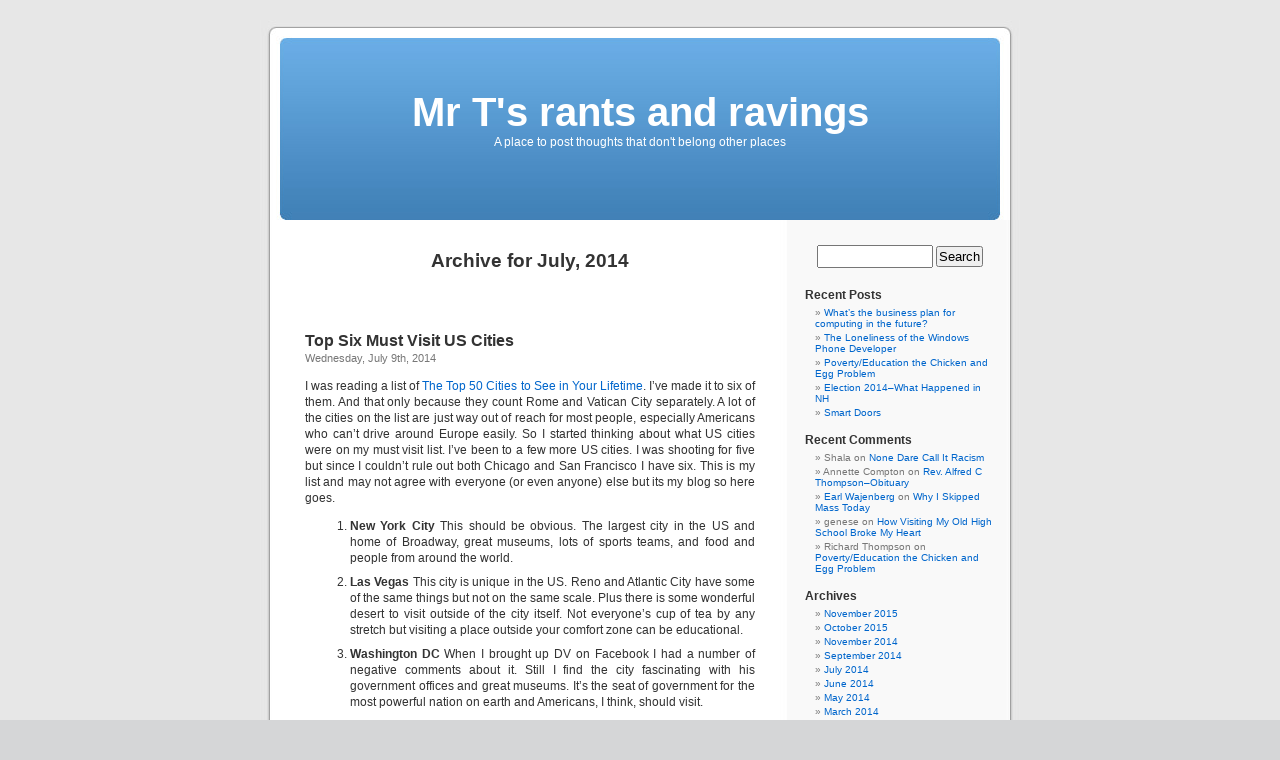

--- FILE ---
content_type: text/html; charset=UTF-8
request_url: https://blogs.n1zyy.com/mistert/2014/07/
body_size: 9836
content:
<!DOCTYPE html PUBLIC "-//W3C//DTD XHTML 1.0 Transitional//EN" "http://www.w3.org/TR/xhtml1/DTD/xhtml1-transitional.dtd">
<html xmlns="http://www.w3.org/1999/xhtml" lang="en-US">

<head profile="http://gmpg.org/xfn/11">
<meta http-equiv="Content-Type" content="text/html; charset=UTF-8" />

<title>July &laquo; 2014 &laquo;  Mr T&#039;s rants and ravings</title>

<link rel="stylesheet" href="https://blogs.n1zyy.com/mistert/wp-content/cache/autoptimize/4/css/autoptimize_single_ddd33b5fc2daf3062ed312eb2e20eada.css" type="text/css" media="screen" />
<link rel="pingback" href="https://blogs.n1zyy.com/mistert/xmlrpc.php" />

<style type="text/css" media="screen">

	#page { background: url("https://blogs.n1zyy.com/mistert/wp-content/themes/default/images/kubrickbg-ltr.jpg") repeat-y top; border: none; }

</style>

 

<meta name='robots' content='max-image-preview:large' />
	<style>img:is([sizes="auto" i], [sizes^="auto," i]) { contain-intrinsic-size: 3000px 1500px }</style>
	<link rel="alternate" type="application/rss+xml" title="Mr T&#039;s rants and ravings &raquo; Feed" href="https://blogs.n1zyy.com/mistert/feed/" />
<link rel="alternate" type="application/rss+xml" title="Mr T&#039;s rants and ravings &raquo; Comments Feed" href="https://blogs.n1zyy.com/mistert/comments/feed/" />
<script defer src="[data-uri]"></script>

<style id='wp-emoji-styles-inline-css' type='text/css'>

	img.wp-smiley, img.emoji {
		display: inline !important;
		border: none !important;
		box-shadow: none !important;
		height: 1em !important;
		width: 1em !important;
		margin: 0 0.07em !important;
		vertical-align: -0.1em !important;
		background: none !important;
		padding: 0 !important;
	}
</style>
<link rel='stylesheet' id='wp-block-library-css' href='https://blogs.n1zyy.com/mistert/wp-includes/css/dist/block-library/style.min.css?ver=6.7.4' type='text/css' media='all' />
<style id='classic-theme-styles-inline-css' type='text/css'>
/*! This file is auto-generated */
.wp-block-button__link{color:#fff;background-color:#32373c;border-radius:9999px;box-shadow:none;text-decoration:none;padding:calc(.667em + 2px) calc(1.333em + 2px);font-size:1.125em}.wp-block-file__button{background:#32373c;color:#fff;text-decoration:none}
</style>
<style id='global-styles-inline-css' type='text/css'>
:root{--wp--preset--aspect-ratio--square: 1;--wp--preset--aspect-ratio--4-3: 4/3;--wp--preset--aspect-ratio--3-4: 3/4;--wp--preset--aspect-ratio--3-2: 3/2;--wp--preset--aspect-ratio--2-3: 2/3;--wp--preset--aspect-ratio--16-9: 16/9;--wp--preset--aspect-ratio--9-16: 9/16;--wp--preset--color--black: #000000;--wp--preset--color--cyan-bluish-gray: #abb8c3;--wp--preset--color--white: #ffffff;--wp--preset--color--pale-pink: #f78da7;--wp--preset--color--vivid-red: #cf2e2e;--wp--preset--color--luminous-vivid-orange: #ff6900;--wp--preset--color--luminous-vivid-amber: #fcb900;--wp--preset--color--light-green-cyan: #7bdcb5;--wp--preset--color--vivid-green-cyan: #00d084;--wp--preset--color--pale-cyan-blue: #8ed1fc;--wp--preset--color--vivid-cyan-blue: #0693e3;--wp--preset--color--vivid-purple: #9b51e0;--wp--preset--gradient--vivid-cyan-blue-to-vivid-purple: linear-gradient(135deg,rgba(6,147,227,1) 0%,rgb(155,81,224) 100%);--wp--preset--gradient--light-green-cyan-to-vivid-green-cyan: linear-gradient(135deg,rgb(122,220,180) 0%,rgb(0,208,130) 100%);--wp--preset--gradient--luminous-vivid-amber-to-luminous-vivid-orange: linear-gradient(135deg,rgba(252,185,0,1) 0%,rgba(255,105,0,1) 100%);--wp--preset--gradient--luminous-vivid-orange-to-vivid-red: linear-gradient(135deg,rgba(255,105,0,1) 0%,rgb(207,46,46) 100%);--wp--preset--gradient--very-light-gray-to-cyan-bluish-gray: linear-gradient(135deg,rgb(238,238,238) 0%,rgb(169,184,195) 100%);--wp--preset--gradient--cool-to-warm-spectrum: linear-gradient(135deg,rgb(74,234,220) 0%,rgb(151,120,209) 20%,rgb(207,42,186) 40%,rgb(238,44,130) 60%,rgb(251,105,98) 80%,rgb(254,248,76) 100%);--wp--preset--gradient--blush-light-purple: linear-gradient(135deg,rgb(255,206,236) 0%,rgb(152,150,240) 100%);--wp--preset--gradient--blush-bordeaux: linear-gradient(135deg,rgb(254,205,165) 0%,rgb(254,45,45) 50%,rgb(107,0,62) 100%);--wp--preset--gradient--luminous-dusk: linear-gradient(135deg,rgb(255,203,112) 0%,rgb(199,81,192) 50%,rgb(65,88,208) 100%);--wp--preset--gradient--pale-ocean: linear-gradient(135deg,rgb(255,245,203) 0%,rgb(182,227,212) 50%,rgb(51,167,181) 100%);--wp--preset--gradient--electric-grass: linear-gradient(135deg,rgb(202,248,128) 0%,rgb(113,206,126) 100%);--wp--preset--gradient--midnight: linear-gradient(135deg,rgb(2,3,129) 0%,rgb(40,116,252) 100%);--wp--preset--font-size--small: 13px;--wp--preset--font-size--medium: 20px;--wp--preset--font-size--large: 36px;--wp--preset--font-size--x-large: 42px;--wp--preset--spacing--20: 0.44rem;--wp--preset--spacing--30: 0.67rem;--wp--preset--spacing--40: 1rem;--wp--preset--spacing--50: 1.5rem;--wp--preset--spacing--60: 2.25rem;--wp--preset--spacing--70: 3.38rem;--wp--preset--spacing--80: 5.06rem;--wp--preset--shadow--natural: 6px 6px 9px rgba(0, 0, 0, 0.2);--wp--preset--shadow--deep: 12px 12px 50px rgba(0, 0, 0, 0.4);--wp--preset--shadow--sharp: 6px 6px 0px rgba(0, 0, 0, 0.2);--wp--preset--shadow--outlined: 6px 6px 0px -3px rgba(255, 255, 255, 1), 6px 6px rgba(0, 0, 0, 1);--wp--preset--shadow--crisp: 6px 6px 0px rgba(0, 0, 0, 1);}:where(.is-layout-flex){gap: 0.5em;}:where(.is-layout-grid){gap: 0.5em;}body .is-layout-flex{display: flex;}.is-layout-flex{flex-wrap: wrap;align-items: center;}.is-layout-flex > :is(*, div){margin: 0;}body .is-layout-grid{display: grid;}.is-layout-grid > :is(*, div){margin: 0;}:where(.wp-block-columns.is-layout-flex){gap: 2em;}:where(.wp-block-columns.is-layout-grid){gap: 2em;}:where(.wp-block-post-template.is-layout-flex){gap: 1.25em;}:where(.wp-block-post-template.is-layout-grid){gap: 1.25em;}.has-black-color{color: var(--wp--preset--color--black) !important;}.has-cyan-bluish-gray-color{color: var(--wp--preset--color--cyan-bluish-gray) !important;}.has-white-color{color: var(--wp--preset--color--white) !important;}.has-pale-pink-color{color: var(--wp--preset--color--pale-pink) !important;}.has-vivid-red-color{color: var(--wp--preset--color--vivid-red) !important;}.has-luminous-vivid-orange-color{color: var(--wp--preset--color--luminous-vivid-orange) !important;}.has-luminous-vivid-amber-color{color: var(--wp--preset--color--luminous-vivid-amber) !important;}.has-light-green-cyan-color{color: var(--wp--preset--color--light-green-cyan) !important;}.has-vivid-green-cyan-color{color: var(--wp--preset--color--vivid-green-cyan) !important;}.has-pale-cyan-blue-color{color: var(--wp--preset--color--pale-cyan-blue) !important;}.has-vivid-cyan-blue-color{color: var(--wp--preset--color--vivid-cyan-blue) !important;}.has-vivid-purple-color{color: var(--wp--preset--color--vivid-purple) !important;}.has-black-background-color{background-color: var(--wp--preset--color--black) !important;}.has-cyan-bluish-gray-background-color{background-color: var(--wp--preset--color--cyan-bluish-gray) !important;}.has-white-background-color{background-color: var(--wp--preset--color--white) !important;}.has-pale-pink-background-color{background-color: var(--wp--preset--color--pale-pink) !important;}.has-vivid-red-background-color{background-color: var(--wp--preset--color--vivid-red) !important;}.has-luminous-vivid-orange-background-color{background-color: var(--wp--preset--color--luminous-vivid-orange) !important;}.has-luminous-vivid-amber-background-color{background-color: var(--wp--preset--color--luminous-vivid-amber) !important;}.has-light-green-cyan-background-color{background-color: var(--wp--preset--color--light-green-cyan) !important;}.has-vivid-green-cyan-background-color{background-color: var(--wp--preset--color--vivid-green-cyan) !important;}.has-pale-cyan-blue-background-color{background-color: var(--wp--preset--color--pale-cyan-blue) !important;}.has-vivid-cyan-blue-background-color{background-color: var(--wp--preset--color--vivid-cyan-blue) !important;}.has-vivid-purple-background-color{background-color: var(--wp--preset--color--vivid-purple) !important;}.has-black-border-color{border-color: var(--wp--preset--color--black) !important;}.has-cyan-bluish-gray-border-color{border-color: var(--wp--preset--color--cyan-bluish-gray) !important;}.has-white-border-color{border-color: var(--wp--preset--color--white) !important;}.has-pale-pink-border-color{border-color: var(--wp--preset--color--pale-pink) !important;}.has-vivid-red-border-color{border-color: var(--wp--preset--color--vivid-red) !important;}.has-luminous-vivid-orange-border-color{border-color: var(--wp--preset--color--luminous-vivid-orange) !important;}.has-luminous-vivid-amber-border-color{border-color: var(--wp--preset--color--luminous-vivid-amber) !important;}.has-light-green-cyan-border-color{border-color: var(--wp--preset--color--light-green-cyan) !important;}.has-vivid-green-cyan-border-color{border-color: var(--wp--preset--color--vivid-green-cyan) !important;}.has-pale-cyan-blue-border-color{border-color: var(--wp--preset--color--pale-cyan-blue) !important;}.has-vivid-cyan-blue-border-color{border-color: var(--wp--preset--color--vivid-cyan-blue) !important;}.has-vivid-purple-border-color{border-color: var(--wp--preset--color--vivid-purple) !important;}.has-vivid-cyan-blue-to-vivid-purple-gradient-background{background: var(--wp--preset--gradient--vivid-cyan-blue-to-vivid-purple) !important;}.has-light-green-cyan-to-vivid-green-cyan-gradient-background{background: var(--wp--preset--gradient--light-green-cyan-to-vivid-green-cyan) !important;}.has-luminous-vivid-amber-to-luminous-vivid-orange-gradient-background{background: var(--wp--preset--gradient--luminous-vivid-amber-to-luminous-vivid-orange) !important;}.has-luminous-vivid-orange-to-vivid-red-gradient-background{background: var(--wp--preset--gradient--luminous-vivid-orange-to-vivid-red) !important;}.has-very-light-gray-to-cyan-bluish-gray-gradient-background{background: var(--wp--preset--gradient--very-light-gray-to-cyan-bluish-gray) !important;}.has-cool-to-warm-spectrum-gradient-background{background: var(--wp--preset--gradient--cool-to-warm-spectrum) !important;}.has-blush-light-purple-gradient-background{background: var(--wp--preset--gradient--blush-light-purple) !important;}.has-blush-bordeaux-gradient-background{background: var(--wp--preset--gradient--blush-bordeaux) !important;}.has-luminous-dusk-gradient-background{background: var(--wp--preset--gradient--luminous-dusk) !important;}.has-pale-ocean-gradient-background{background: var(--wp--preset--gradient--pale-ocean) !important;}.has-electric-grass-gradient-background{background: var(--wp--preset--gradient--electric-grass) !important;}.has-midnight-gradient-background{background: var(--wp--preset--gradient--midnight) !important;}.has-small-font-size{font-size: var(--wp--preset--font-size--small) !important;}.has-medium-font-size{font-size: var(--wp--preset--font-size--medium) !important;}.has-large-font-size{font-size: var(--wp--preset--font-size--large) !important;}.has-x-large-font-size{font-size: var(--wp--preset--font-size--x-large) !important;}
:where(.wp-block-post-template.is-layout-flex){gap: 1.25em;}:where(.wp-block-post-template.is-layout-grid){gap: 1.25em;}
:where(.wp-block-columns.is-layout-flex){gap: 2em;}:where(.wp-block-columns.is-layout-grid){gap: 2em;}
:root :where(.wp-block-pullquote){font-size: 1.5em;line-height: 1.6;}
</style>
<link rel="https://api.w.org/" href="https://blogs.n1zyy.com/mistert/wp-json/" /><link rel="EditURI" type="application/rsd+xml" title="RSD" href="https://blogs.n1zyy.com/mistert/xmlrpc.php?rsd" />
<meta name="generator" content="WordPress 6.7.4" />
<!-- Google Analytics -->
<script type="text/javascript">
var gaJsHost = (("https:" == document.location.protocol) ? "https://ssl." : "http://www.");
document.write(unescape("%3Cscript src='" + gaJsHost + "google-analytics.com/ga.js' type='text/javascript'%3E%3C/script%3E"));
</script>
        <script defer src="[data-uri]"></script>
<!-- End Google Analytics --><script defer src="[data-uri]"></script><style type="text/css">.recentcomments a{display:inline !important;padding:0 !important;margin:0 !important;}</style></head>
<body data-rsssl=1 class="archive date">
<div id="page">


<div id="header" role="banner">
	<div id="headerimg">
		<h1><a href="https://blogs.n1zyy.com/mistert/">Mr T&#039;s rants and ravings</a></h1>
		<div class="description">A place to post thoughts that don&#039;t belong other places</div>
	</div>
</div>
<hr />

	<div id="content" class="narrowcolumn" role="main">

		
 	   	  		<h2 class="pagetitle">Archive for July, 2014</h2>
 	  

		<div class="navigation">
			<div class="alignleft"></div>
			<div class="alignright"></div>
		</div>

				<div class="post-418 post type-post status-publish format-standard hentry category-rants">
				<h3 id="post-418"><a href="https://blogs.n1zyy.com/mistert/2014/07/09/top-six-must-visit-us-cities/" rel="bookmark" title="Permanent Link to Top Six Must Visit US Cities">Top Six Must Visit US Cities</a></h3>
				<small>Wednesday, July 9th, 2014</small>

				<div class="entry">
					<p>I was reading a list of <a href="http://www.huffingtonpost.com/minube/the-top-50-cities-to-see_b_5547308.html">The Top 50 Cities to See in Your Lifetime</a>. I’ve made it to six of them. And that only because they count Rome and Vatican City separately. A lot of the cities on the list are just way out of reach for most people, especially Americans who can’t drive around Europe easily. So I started thinking about what US cities were on my must visit list. I’ve been to a few more US cities. I was shooting for five but since I couldn’t rule out both Chicago and San Francisco I have six. This is my list and may not agree with everyone (or even anyone) else but its my blog so here goes.</p>
<ol>
<li><strong>New York City</strong> This should be obvious. The largest city in the US and home of Broadway, great museums, lots of sports teams, and food and people from around the world. </li>
<li><strong>Las Vegas</strong> This city is unique in the US. Reno and Atlantic City have some of the same things but not on the same scale. Plus there is some wonderful desert to visit outside of the city itself. Not everyone’s cup of tea by any stretch but visiting a place outside your comfort zone can be educational. </li>
<li><strong>Washington DC</strong> When I brought up DV on Facebook I had a number of negative comments about it. Still I find the city fascinating with his government offices and great museums. It’s the seat of government for the most powerful nation on earth and Americans, I think, should visit. </li>
<li><strong>San Antonio</strong> It wouldn’t be a good list without a great American western city. Dallas, Fort Worth, Houston and Austin may be larger and more visited but to my way of thinking San Antonio is the city to visit if you only visit one city in Texas. The Alamo and the Riverwalk are great attractions. The people and the food may be even better. </li>
<li><strong>San Francisco </strong>I thought about Los Angeles and San Diego which are both pretty nice places in their own right but San Francisco is probably the most special of California cities. </li>
<li><strong>Chicago</strong> The Second City has a lot that NYC has but with a different, more mid western flair. </li>
</ol>
<p>The are many other great places to visit. Philadelphia and Boston for example. They would both make a top ten list. So would Seattle. And I’d round out a top ten list with … well I’ll have to think about that one.</p>
				</div>

				<p class="postmetadata"> Posted in <a href="https://blogs.n1zyy.com/mistert/category/rants/" rel="category tag">rants</a> |   <a href="https://blogs.n1zyy.com/mistert/2014/07/09/top-six-must-visit-us-cities/#respond">No Comments &#187;</a></p>

			</div>

		
		<div class="navigation">
			<div class="alignleft"></div>
			<div class="alignright"></div>
		</div>
		</div>

	<div id="sidebar" role="complementary">
		<ul>
			<li id="search-2" class="widget widget_search"><form role="search" method="get" id="searchform" class="searchform" action="https://blogs.n1zyy.com/mistert/">
				<div>
					<label class="screen-reader-text" for="s">Search for:</label>
					<input type="text" value="" name="s" id="s" />
					<input type="submit" id="searchsubmit" value="Search" />
				</div>
			</form></li>
		<li id="recent-posts-2" class="widget widget_recent_entries">
		<h2 class="widgettitle">Recent Posts</h2>
		<ul>
											<li>
					<a href="https://blogs.n1zyy.com/mistert/2015/11/30/whats-the-business-plan-for-computing-in-the-future/">What&#8217;s the business plan for computing in the future?</a>
									</li>
											<li>
					<a href="https://blogs.n1zyy.com/mistert/2015/10/20/the-loneliness-of-the-windows-phone-developer/">The Loneliness of the Windows Phone Developer</a>
									</li>
											<li>
					<a href="https://blogs.n1zyy.com/mistert/2015/10/11/povertyeducation-the-chicken-and-egg-problem/">Poverty/Education the Chicken and Egg Problem</a>
									</li>
											<li>
					<a href="https://blogs.n1zyy.com/mistert/2014/11/05/election-2014what-happened-in-nh/">Election 2014–What Happened in NH</a>
									</li>
											<li>
					<a href="https://blogs.n1zyy.com/mistert/2014/09/19/smart-doors/">Smart Doors</a>
									</li>
					</ul>

		</li><li id="recent-comments-2" class="widget widget_recent_comments"><h2 class="widgettitle">Recent Comments</h2><ul id="recentcomments"><li class="recentcomments"><span class="comment-author-link">Shala</span> on <a href="https://blogs.n1zyy.com/mistert/2009/05/27/none-dare-call-it-racism/#comment-86675">None Dare Call It Racism</a></li><li class="recentcomments"><span class="comment-author-link">Annette Compton</span> on <a href="https://blogs.n1zyy.com/mistert/2012/07/03/rev-alfred-c-thompsonobituary/#comment-73643">Rev. Alfred C Thompson–Obituary</a></li><li class="recentcomments"><span class="comment-author-link"><a href="http://www.WindOffTheHilltop.com" class="url" rel="ugc external nofollow">Earl Wajenberg</a></span> on <a href="https://blogs.n1zyy.com/mistert/2014/09/09/why-i-skipped-mass-today/#comment-62667">Why I Skipped Mass Today</a></li><li class="recentcomments"><span class="comment-author-link">genese</span> on <a href="https://blogs.n1zyy.com/mistert/2011/09/20/how-visiting-my-old-high-school-broke-my-heart/#comment-60752">How Visiting My Old High School Broke My Heart</a></li><li class="recentcomments"><span class="comment-author-link">Richard Thompson</span> on <a href="https://blogs.n1zyy.com/mistert/2015/10/11/povertyeducation-the-chicken-and-egg-problem/#comment-25452">Poverty/Education the Chicken and Egg Problem</a></li></ul></li><li id="archives-2" class="widget widget_archive"><h2 class="widgettitle">Archives</h2>
			<ul>
					<li><a href='https://blogs.n1zyy.com/mistert/2015/11/'>November 2015</a></li>
	<li><a href='https://blogs.n1zyy.com/mistert/2015/10/'>October 2015</a></li>
	<li><a href='https://blogs.n1zyy.com/mistert/2014/11/'>November 2014</a></li>
	<li><a href='https://blogs.n1zyy.com/mistert/2014/09/'>September 2014</a></li>
	<li><a href='https://blogs.n1zyy.com/mistert/2014/07/' aria-current="page">July 2014</a></li>
	<li><a href='https://blogs.n1zyy.com/mistert/2014/06/'>June 2014</a></li>
	<li><a href='https://blogs.n1zyy.com/mistert/2014/05/'>May 2014</a></li>
	<li><a href='https://blogs.n1zyy.com/mistert/2014/03/'>March 2014</a></li>
	<li><a href='https://blogs.n1zyy.com/mistert/2014/02/'>February 2014</a></li>
	<li><a href='https://blogs.n1zyy.com/mistert/2014/01/'>January 2014</a></li>
	<li><a href='https://blogs.n1zyy.com/mistert/2013/11/'>November 2013</a></li>
	<li><a href='https://blogs.n1zyy.com/mistert/2013/10/'>October 2013</a></li>
	<li><a href='https://blogs.n1zyy.com/mistert/2013/09/'>September 2013</a></li>
	<li><a href='https://blogs.n1zyy.com/mistert/2013/08/'>August 2013</a></li>
	<li><a href='https://blogs.n1zyy.com/mistert/2013/07/'>July 2013</a></li>
	<li><a href='https://blogs.n1zyy.com/mistert/2013/05/'>May 2013</a></li>
	<li><a href='https://blogs.n1zyy.com/mistert/2013/03/'>March 2013</a></li>
	<li><a href='https://blogs.n1zyy.com/mistert/2013/01/'>January 2013</a></li>
	<li><a href='https://blogs.n1zyy.com/mistert/2012/10/'>October 2012</a></li>
	<li><a href='https://blogs.n1zyy.com/mistert/2012/09/'>September 2012</a></li>
	<li><a href='https://blogs.n1zyy.com/mistert/2012/07/'>July 2012</a></li>
	<li><a href='https://blogs.n1zyy.com/mistert/2012/06/'>June 2012</a></li>
	<li><a href='https://blogs.n1zyy.com/mistert/2012/05/'>May 2012</a></li>
	<li><a href='https://blogs.n1zyy.com/mistert/2011/10/'>October 2011</a></li>
	<li><a href='https://blogs.n1zyy.com/mistert/2011/09/'>September 2011</a></li>
	<li><a href='https://blogs.n1zyy.com/mistert/2011/08/'>August 2011</a></li>
	<li><a href='https://blogs.n1zyy.com/mistert/2011/06/'>June 2011</a></li>
	<li><a href='https://blogs.n1zyy.com/mistert/2011/05/'>May 2011</a></li>
	<li><a href='https://blogs.n1zyy.com/mistert/2011/04/'>April 2011</a></li>
	<li><a href='https://blogs.n1zyy.com/mistert/2011/03/'>March 2011</a></li>
	<li><a href='https://blogs.n1zyy.com/mistert/2011/02/'>February 2011</a></li>
	<li><a href='https://blogs.n1zyy.com/mistert/2011/01/'>January 2011</a></li>
	<li><a href='https://blogs.n1zyy.com/mistert/2010/12/'>December 2010</a></li>
	<li><a href='https://blogs.n1zyy.com/mistert/2010/11/'>November 2010</a></li>
	<li><a href='https://blogs.n1zyy.com/mistert/2010/10/'>October 2010</a></li>
	<li><a href='https://blogs.n1zyy.com/mistert/2010/09/'>September 2010</a></li>
	<li><a href='https://blogs.n1zyy.com/mistert/2010/08/'>August 2010</a></li>
	<li><a href='https://blogs.n1zyy.com/mistert/2010/07/'>July 2010</a></li>
	<li><a href='https://blogs.n1zyy.com/mistert/2010/06/'>June 2010</a></li>
	<li><a href='https://blogs.n1zyy.com/mistert/2010/05/'>May 2010</a></li>
	<li><a href='https://blogs.n1zyy.com/mistert/2010/04/'>April 2010</a></li>
	<li><a href='https://blogs.n1zyy.com/mistert/2010/03/'>March 2010</a></li>
	<li><a href='https://blogs.n1zyy.com/mistert/2010/02/'>February 2010</a></li>
	<li><a href='https://blogs.n1zyy.com/mistert/2010/01/'>January 2010</a></li>
	<li><a href='https://blogs.n1zyy.com/mistert/2009/12/'>December 2009</a></li>
	<li><a href='https://blogs.n1zyy.com/mistert/2009/11/'>November 2009</a></li>
	<li><a href='https://blogs.n1zyy.com/mistert/2009/10/'>October 2009</a></li>
	<li><a href='https://blogs.n1zyy.com/mistert/2009/09/'>September 2009</a></li>
	<li><a href='https://blogs.n1zyy.com/mistert/2009/08/'>August 2009</a></li>
	<li><a href='https://blogs.n1zyy.com/mistert/2009/07/'>July 2009</a></li>
	<li><a href='https://blogs.n1zyy.com/mistert/2009/06/'>June 2009</a></li>
	<li><a href='https://blogs.n1zyy.com/mistert/2009/05/'>May 2009</a></li>
	<li><a href='https://blogs.n1zyy.com/mistert/2009/04/'>April 2009</a></li>
	<li><a href='https://blogs.n1zyy.com/mistert/2009/03/'>March 2009</a></li>
	<li><a href='https://blogs.n1zyy.com/mistert/2009/02/'>February 2009</a></li>
	<li><a href='https://blogs.n1zyy.com/mistert/2009/01/'>January 2009</a></li>
	<li><a href='https://blogs.n1zyy.com/mistert/2008/12/'>December 2008</a></li>
	<li><a href='https://blogs.n1zyy.com/mistert/2008/11/'>November 2008</a></li>
	<li><a href='https://blogs.n1zyy.com/mistert/2008/10/'>October 2008</a></li>
	<li><a href='https://blogs.n1zyy.com/mistert/2008/09/'>September 2008</a></li>
	<li><a href='https://blogs.n1zyy.com/mistert/2008/08/'>August 2008</a></li>
	<li><a href='https://blogs.n1zyy.com/mistert/2008/07/'>July 2008</a></li>
	<li><a href='https://blogs.n1zyy.com/mistert/2008/06/'>June 2008</a></li>
	<li><a href='https://blogs.n1zyy.com/mistert/2008/05/'>May 2008</a></li>
	<li><a href='https://blogs.n1zyy.com/mistert/2008/04/'>April 2008</a></li>
	<li><a href='https://blogs.n1zyy.com/mistert/2008/03/'>March 2008</a></li>
	<li><a href='https://blogs.n1zyy.com/mistert/2008/02/'>February 2008</a></li>
	<li><a href='https://blogs.n1zyy.com/mistert/2008/01/'>January 2008</a></li>
	<li><a href='https://blogs.n1zyy.com/mistert/2007/12/'>December 2007</a></li>
	<li><a href='https://blogs.n1zyy.com/mistert/2007/11/'>November 2007</a></li>
	<li><a href='https://blogs.n1zyy.com/mistert/2007/10/'>October 2007</a></li>
	<li><a href='https://blogs.n1zyy.com/mistert/2007/09/'>September 2007</a></li>
	<li><a href='https://blogs.n1zyy.com/mistert/2007/08/'>August 2007</a></li>
	<li><a href='https://blogs.n1zyy.com/mistert/2007/07/'>July 2007</a></li>
	<li><a href='https://blogs.n1zyy.com/mistert/2007/06/'>June 2007</a></li>
	<li><a href='https://blogs.n1zyy.com/mistert/2007/05/'>May 2007</a></li>
			</ul>

			</li><li id="categories-2" class="widget widget_categories"><h2 class="widgettitle">Categories</h2>
			<ul>
					<li class="cat-item cat-item-2"><a href="https://blogs.n1zyy.com/mistert/category/art/">Art</a>
</li>
	<li class="cat-item cat-item-3"><a href="https://blogs.n1zyy.com/mistert/category/blogging/">blogging</a>
</li>
	<li class="cat-item cat-item-4"><a href="https://blogs.n1zyy.com/mistert/category/books/">Books</a>
</li>
	<li class="cat-item cat-item-5"><a href="https://blogs.n1zyy.com/mistert/category/education/">Education</a>
</li>
	<li class="cat-item cat-item-6"><a href="https://blogs.n1zyy.com/mistert/category/food/">food</a>
</li>
	<li class="cat-item cat-item-7"><a href="https://blogs.n1zyy.com/mistert/category/gadgets/">gadgets</a>
</li>
	<li class="cat-item cat-item-8"><a href="https://blogs.n1zyy.com/mistert/category/iceland/">Iceland</a>
</li>
	<li class="cat-item cat-item-9"><a href="https://blogs.n1zyy.com/mistert/category/interesting-links/">Interesting links</a>
</li>
	<li class="cat-item cat-item-10"><a href="https://blogs.n1zyy.com/mistert/category/law/">law</a>
</li>
	<li class="cat-item cat-item-11"><a href="https://blogs.n1zyy.com/mistert/category/life-thoughts/">Life Thoughts</a>
</li>
	<li class="cat-item cat-item-12"><a href="https://blogs.n1zyy.com/mistert/category/linux/">Linux</a>
</li>
	<li class="cat-item cat-item-13"><a href="https://blogs.n1zyy.com/mistert/category/meta-discussion/">meta discussion</a>
</li>
	<li class="cat-item cat-item-14"><a href="https://blogs.n1zyy.com/mistert/category/microsoft/">Microsoft</a>
</li>
	<li class="cat-item cat-item-15"><a href="https://blogs.n1zyy.com/mistert/category/mrt/">MrT</a>
</li>
	<li class="cat-item cat-item-16"><a href="https://blogs.n1zyy.com/mistert/category/observations/">Observations</a>
</li>
	<li class="cat-item cat-item-17"><a href="https://blogs.n1zyy.com/mistert/category/philospohy/">Philospohy</a>
</li>
	<li class="cat-item cat-item-18"><a href="https://blogs.n1zyy.com/mistert/category/pictures/">Pictures</a>
</li>
	<li class="cat-item cat-item-19"><a href="https://blogs.n1zyy.com/mistert/category/politics/">politics</a>
</li>
	<li class="cat-item cat-item-20"><a href="https://blogs.n1zyy.com/mistert/category/questions/">questions</a>
</li>
	<li class="cat-item cat-item-21"><a href="https://blogs.n1zyy.com/mistert/category/rants/">rants</a>
</li>
	<li class="cat-item cat-item-22"><a href="https://blogs.n1zyy.com/mistert/category/reviews/">Reviews</a>
</li>
	<li class="cat-item cat-item-1"><a href="https://blogs.n1zyy.com/mistert/category/uncategorized/">Uncategorized</a>
</li>
			</ul>

			</li><li id="meta-2" class="widget widget_meta"><h2 class="widgettitle">Meta</h2>
		<ul>
						<li><a href="https://blogs.n1zyy.com/mistert/wp-login.php">Log in</a></li>
			<li><a href="https://blogs.n1zyy.com/mistert/feed/">Entries feed</a></li>
			<li><a href="https://blogs.n1zyy.com/mistert/comments/feed/">Comments feed</a></li>

			<li><a href="https://wordpress.org/">WordPress.org</a></li>
		</ul>

		</li>		</ul>
	</div>



<hr />
<div id="footer" role="contentinfo">
<!-- If you'd like to support WordPress, having the "powered by" link somewhere on your blog is the best way; it's our only promotion or advertising. -->
	<p>
		Mr T&#039;s rants and ravings is proudly powered by <a href="http://wordpress.org/">WordPress</a>		<br /><a href="https://blogs.n1zyy.com/mistert/feed/">Entries (RSS)</a> and <a href="https://blogs.n1zyy.com/mistert/comments/feed/">Comments (RSS)</a>.		<!-- 98 queries. 0.187 seconds. -->
	</p>
</div>
</div>

<!-- Gorgeous design by Michael Heilemann - http://binarybonsai.com/kubrick/ -->

		</body>
</html>


<!-- Page cached by LiteSpeed Cache 7.7 on 2026-01-18 18:56:49 -->

--- FILE ---
content_type: text/css
request_url: https://blogs.n1zyy.com/mistert/wp-content/cache/autoptimize/4/css/autoptimize_single_ddd33b5fc2daf3062ed312eb2e20eada.css
body_size: 1836
content:
body{font-size:62.5%;font-family:'Lucida Grande',Verdana,Arial,Sans-Serif;background:#d5d6d7 url(//blogs.n1zyy.com/mistert/wp-content/themes/default/images/kubrickbgcolor.jpg);color:#333;text-align:center}#page{background-color:#fff;border:1px solid #959596;text-align:left}#header{background:#73a0c5 url(//blogs.n1zyy.com/mistert/wp-content/themes/default/images/kubrickheader.jpg) no-repeat bottom center}#headerimg{margin:7px 9px 0;height:192px;width:740px}#content{font-size:1.2em}.widecolumn .entry p{font-size:1.05em}.narrowcolumn .entry,.widecolumn .entry{line-height:1.4em}.widecolumn{line-height:1.6em}.narrowcolumn .postmetadata{text-align:center}.thread-alt{background-color:#f8f8f8}.thread-even{background-color:#fff}.depth-1{border:1px solid #ddd}.even,.alt{border-left:1px solid #ddd}#footer{background:#e7e7e7 url(//blogs.n1zyy.com/mistert/wp-content/themes/default/images/kubrickfooter.jpg) no-repeat top;border:none}small{font-family:Arial,Helvetica,Sans-Serif;font-size:.9em;line-height:1.5em}h1,h2,h3{font-family:'Trebuchet MS','Lucida Grande',Verdana,Arial,Sans-Serif;font-weight:700}h1{font-size:4em;text-align:center}#headerimg .description{font-size:1.2em;text-align:center}h2{font-size:1.6em}h2.pagetitle{font-size:1.6em}#sidebar h2{font-family:'Lucida Grande',Verdana,Sans-Serif;font-size:1.2em}h3{font-size:1.3em}h1,h1 a,h1 a:hover,h1 a:visited,#headerimg .description{text-decoration:none;color:#fff}h2,h2 a,h2 a:visited,h3,h3 a,h3 a:visited{color:#333}h2,h2 a,h2 a:hover,h2 a:visited,h3,h3 a,h3 a:hover,h3 a:visited,#sidebar h2,#wp-calendar caption,cite{text-decoration:none}.entry p a:visited{color:#b85b5a}.sticky{background:#f7f7f7;padding:0 10px 10px}.sticky h2{padding-top:10px}.commentlist li,#commentform input,#commentform textarea{font:.9em 'Lucida Grande',Verdana,Arial,Sans-Serif}.commentlist li ul li{font-size:1em}.commentlist li{font-weight:700}.commentlist li .avatar{float:right;border:1px solid #eee;padding:2px;background:#fff}.commentlist cite,.commentlist cite a{font-weight:700;font-style:normal;font-size:1.1em}.commentlist p{font-weight:400;line-height:1.5em;text-transform:none}#commentform p{font-family:'Lucida Grande',Verdana,Arial,Sans-Serif}.commentmetadata{font-weight:400}#sidebar{font:1em 'Lucida Grande',Verdana,Arial,Sans-Serif}small,#sidebar ul ul li,#sidebar ul ol li,.nocomments,.postmetadata,blockquote,strike{color:#777}code{font:1.1em 'Courier New',Courier,Fixed}acronym,abbr,span.caps{font-size:.9em;letter-spacing:.07em}a,h2 a:hover,h3 a:hover{color:#06c;text-decoration:none}a:hover{color:#147;text-decoration:underline}#wp-calendar #prev a,#wp-calendar #next a{font-size:9pt}#wp-calendar a{text-decoration:none}#wp-calendar caption{font:bold 1.3em 'Lucida Grande',Verdana,Arial,Sans-Serif;text-align:center}#wp-calendar th{font-style:normal;text-transform:capitalize}body{margin:0 0 20px;padding:0}#page{background-color:#fff;margin:20px auto;padding:0;width:760px;border:1px solid #959596}#header{background-color:#73a0c5;margin:0 0 0 1px;padding:0;height:200px;width:758px}#headerimg{margin:0;height:200px;width:100%}.narrowcolumn{float:left;padding:0 0 20px 45px;margin:0;width:450px}.widecolumn{padding:10px 0 20px;margin:5px 0 0 150px;width:450px}.post{margin:0 0 40px;text-align:justify}.post hr{display:block}.widecolumn .post{margin:0}.narrowcolumn .postmetadata{padding-top:5px}.widecolumn .postmetadata{margin:30px 0}.widecolumn .smallattachment{text-align:center;float:left;width:128px;margin:5px 5px 5px 0}.widecolumn .attachment{text-align:center;margin:5px 0}.postmetadata{clear:both}.clear{clear:both}#footer{padding:0;margin:0 auto;width:760px;clear:both}#footer p{margin:0;padding:20px 0;text-align:center}h1{padding-top:70px;margin:0}h2{margin:30px 0 0}h2.pagetitle{margin-top:30px;text-align:center}#sidebar h2{margin:5px 0 0;padding:0}h3{padding:0;margin:30px 0 0}h3.comments{padding:0;margin:40px auto 20px}p img{padding:0;max-width:100%}img.centered{display:block;margin-left:auto;margin-right:auto}img.alignright{padding:4px;margin:0 0 2px 7px;display:inline}img.alignleft{padding:4px;margin:0 7px 2px 0;display:inline}.alignright{float:right}.alignleft{float:left}html>body .entry ul{margin-left:0;padding:0 0 0 30px;list-style:none;padding-left:10px;text-indent:-10px}html>body .entry li{margin:7px 0 8px 10px}.entry ul li:before,#sidebar ul ul li:before{content:"\00BB \0020"}.entry ol{padding:0 0 0 35px;margin:0}.entry ol li{margin:0;padding:0}.postmetadata ul,.postmetadata li{display:inline;list-style-type:none;list-style-image:none}#sidebar ul,#sidebar ul ol{margin:0;padding:0}#sidebar ul li{list-style-type:none;list-style-image:none;margin-bottom:15px}#sidebar ul p,#sidebar ul select{margin:5px 0 8px}#sidebar ul ul,#sidebar ul ol{margin:5px 0 0 10px}#sidebar ul ul ul,#sidebar ul ol{margin:0 0 0 10px}ol li,#sidebar ul ol li{list-style:decimal outside}#sidebar ul ul li,#sidebar ul ol li{margin:3px 0 0;padding:0}#searchform{margin:10px auto;padding:5px 3px;text-align:center}#sidebar #searchform #s{width:108px;padding:2px}#sidebar #searchsubmit{padding:1px}.entry form{text-align:center}select{width:130px}#commentform input{width:170px;padding:2px;margin:5px 5px 1px 0}#commentform{margin:5px 10px 0 0}#commentform textarea{width:100%;padding:2px}#respond:after{content:".";display:block;height:0;clear:both;visibility:hidden}#commentform #submit{margin:0 0 5px auto;float:right}.alt{margin:0;padding:10px}.commentlist{padding:0;text-align:justify}.commentlist li{margin:15px 0 10px;padding:5px 5px 10px 10px;list-style:none}.commentlist li ul li{margin-right:-5px;margin-left:10px}.commentlist p{margin:10px 5px 10px 0}.children{padding:0}#commentform p{margin:5px 0}.nocomments{text-align:center;margin:0;padding:0}.commentmetadata{margin:0;display:block}#sidebar{padding:20px 0 10px;margin-left:545px;width:190px}#sidebar form{margin:0}#wp-calendar{empty-cells:show;margin:10px auto 0;width:155px}#wp-calendar #next a{padding-right:10px;text-align:right}#wp-calendar #prev a{padding-left:10px;text-align:left}#wp-calendar a{display:block}#wp-calendar caption{text-align:center;width:100%}#wp-calendar td{padding:3px 0;text-align:center}#wp-calendar td.pad:hover{background-color:#fff}acronym,abbr,span.caps{cursor:help}acronym,abbr{border-bottom:1px dashed #999}blockquote{margin:15px 30px 0 10px;padding-left:20px;border-left:5px solid #ddd}blockquote cite{margin:5px 0 0;display:block}.center{text-align:center}.hidden{display:none}.screen-reader-text{position:absolute;left:-1000em}hr{display:none}a img{border:none}.navigation{display:block;text-align:center;margin-top:10px;margin-bottom:60px}.aligncenter,div.aligncenter{display:block;margin-left:auto;margin-right:auto}.wp-caption{border:1px solid #ddd;text-align:center;background-color:#f3f3f3;padding-top:4px;margin:10px;-moz-border-radius:3px;-khtml-border-radius:3px;-webkit-border-radius:3px;border-radius:3px}.wp-caption img{margin:0;padding:0;border:0 none}.wp-caption p.wp-caption-text{font-size:11px;line-height:17px;padding:0 4px 5px;margin:0}